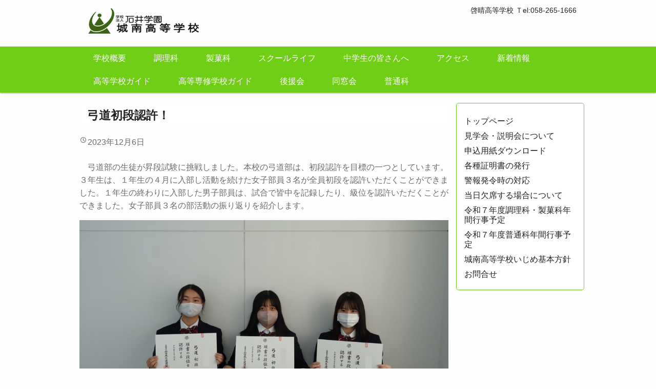

--- FILE ---
content_type: text/html; charset=UTF-8
request_url: http://hope.sc/2023/12/06/%E5%BC%93%E9%81%93%E5%88%9D%E6%AE%B5%E8%AA%8D%E8%A8%B1%EF%BC%81/
body_size: 9801
content:
<!DOCTYPE html>
<html lang="ja"
	prefix="og: https://ogp.me/ns#" >
<head>
	<meta charset="UTF-8" />
	<meta name="viewport" content="width=device-width,initial-scale=1.0,minimum-scale=1.0,maximum-scale=1.0,user-scalable=no" />
        <meta name="msvalidate.01" content="1D87C6D5F01CD973D8A8CB8A4A745F7B" />
<!-- Global site tag (gtag.js) - Google Analytics -->
<script async src="https://www.googletagmanager.com/gtag/js?id=UA-173535405-1"></script>
<script>
  window.dataLayer = window.dataLayer || [];
  function gtag(){dataLayer.push(arguments);}
  gtag('js', new Date());

  gtag('config', 'UA-173535405-1');
</script>

	
	<link rel="profile" href="http://gmpg.org/xfn/11" />
	<link rel="pingback" href="http://hope.sc/xmlrpc.php" />
	
		<!-- All in One SEO 4.1.5.3 -->
		<title>弓道初段認許！ | 城南高等学校</title>
		<meta name="robots" content="max-image-preview:large" />
		<link rel="canonical" href="http://hope.sc/2023/12/06/%e5%bc%93%e9%81%93%e5%88%9d%e6%ae%b5%e8%aa%8d%e8%a8%b1%ef%bc%81/" />
		<meta property="og:locale" content="ja_JP" />
		<meta property="og:site_name" content="城南高等学校 | 咲かそう未来に輝く自分という花を！　Wスクールにより資格取得ができます。" />
		<meta property="og:type" content="article" />
		<meta property="og:title" content="弓道初段認許！ | 城南高等学校" />
		<meta property="og:url" content="http://hope.sc/2023/12/06/%e5%bc%93%e9%81%93%e5%88%9d%e6%ae%b5%e8%aa%8d%e8%a8%b1%ef%bc%81/" />
		<meta property="article:published_time" content="2023-12-05T23:35:21+00:00" />
		<meta property="article:modified_time" content="2023-12-05T23:35:26+00:00" />
		<meta name="twitter:card" content="summary" />
		<meta name="twitter:domain" content="hope.sc" />
		<meta name="twitter:title" content="弓道初段認許！ | 城南高等学校" />
		<script type="application/ld+json" class="aioseo-schema">
			{"@context":"https:\/\/schema.org","@graph":[{"@type":"WebSite","@id":"http:\/\/hope.sc\/#website","url":"http:\/\/hope.sc\/","name":"\u57ce\u5357\u9ad8\u7b49\u5b66\u6821","description":"\u54b2\u304b\u305d\u3046\u672a\u6765\u306b\u8f1d\u304f\u81ea\u5206\u3068\u3044\u3046\u82b1\u3092\uff01\u3000W\u30b9\u30af\u30fc\u30eb\u306b\u3088\u308a\u8cc7\u683c\u53d6\u5f97\u304c\u3067\u304d\u307e\u3059\u3002","inLanguage":"ja","publisher":{"@id":"http:\/\/hope.sc\/#organization"}},{"@type":"Organization","@id":"http:\/\/hope.sc\/#organization","name":"\u57ce\u5357\u9ad8\u7b49\u5b66\u6821","url":"http:\/\/hope.sc\/"},{"@type":"BreadcrumbList","@id":"http:\/\/hope.sc\/2023\/12\/06\/%e5%bc%93%e9%81%93%e5%88%9d%e6%ae%b5%e8%aa%8d%e8%a8%b1%ef%bc%81\/#breadcrumblist","itemListElement":[{"@type":"ListItem","@id":"http:\/\/hope.sc\/#listItem","position":1,"item":{"@type":"WebPage","@id":"http:\/\/hope.sc\/","name":"\u30db\u30fc\u30e0","description":"\u54b2\u304b\u305d\u3046\u672a\u6765\u306b\u8f1d\u304f\u81ea\u5206\u3068\u3044\u3046\u82b1\u3092\uff01 W\u30b9\u30af\u30fc\u30eb\u306b\u3088\u308a\u8cc7\u683c\u53d6\u5f97\u304c\u3067\u304d\u307e\u3059\u3002","url":"http:\/\/hope.sc\/"},"nextItem":"http:\/\/hope.sc\/2023\/#listItem"},{"@type":"ListItem","@id":"http:\/\/hope.sc\/2023\/#listItem","position":2,"item":{"@type":"WebPage","@id":"http:\/\/hope.sc\/2023\/","name":"2023","url":"http:\/\/hope.sc\/2023\/"},"nextItem":"http:\/\/hope.sc\/2023\/12\/#listItem","previousItem":"http:\/\/hope.sc\/#listItem"},{"@type":"ListItem","@id":"http:\/\/hope.sc\/2023\/12\/#listItem","position":3,"item":{"@type":"WebPage","@id":"http:\/\/hope.sc\/2023\/12\/","name":"December","url":"http:\/\/hope.sc\/2023\/12\/"},"nextItem":"http:\/\/hope.sc\/2023\/12\/06\/#listItem","previousItem":"http:\/\/hope.sc\/2023\/#listItem"},{"@type":"ListItem","@id":"http:\/\/hope.sc\/2023\/12\/06\/#listItem","position":4,"item":{"@type":"WebPage","@id":"http:\/\/hope.sc\/2023\/12\/06\/","name":"5","url":"http:\/\/hope.sc\/2023\/12\/06\/"},"nextItem":"http:\/\/hope.sc\/2023\/12\/06\/%e5%bc%93%e9%81%93%e5%88%9d%e6%ae%b5%e8%aa%8d%e8%a8%b1%ef%bc%81\/#listItem","previousItem":"http:\/\/hope.sc\/2023\/12\/#listItem"},{"@type":"ListItem","@id":"http:\/\/hope.sc\/2023\/12\/06\/%e5%bc%93%e9%81%93%e5%88%9d%e6%ae%b5%e8%aa%8d%e8%a8%b1%ef%bc%81\/#listItem","position":5,"item":{"@type":"WebPage","@id":"http:\/\/hope.sc\/2023\/12\/06\/%e5%bc%93%e9%81%93%e5%88%9d%e6%ae%b5%e8%aa%8d%e8%a8%b1%ef%bc%81\/","name":"\u5f13\u9053\u521d\u6bb5\u8a8d\u8a31\uff01","url":"http:\/\/hope.sc\/2023\/12\/06\/%e5%bc%93%e9%81%93%e5%88%9d%e6%ae%b5%e8%aa%8d%e8%a8%b1%ef%bc%81\/"},"previousItem":"http:\/\/hope.sc\/2023\/12\/06\/#listItem"}]},{"@type":"Person","@id":"http:\/\/hope.sc\/author\/hope\/#author","url":"http:\/\/hope.sc\/author\/hope\/","name":"\u77f3\u4e95\u57ce\u5357","image":{"@type":"ImageObject","@id":"http:\/\/hope.sc\/2023\/12\/06\/%e5%bc%93%e9%81%93%e5%88%9d%e6%ae%b5%e8%aa%8d%e8%a8%b1%ef%bc%81\/#authorImage","url":"http:\/\/1.gravatar.com\/avatar\/d79b87b5f0f14c72b36e1faa81df12cb?s=96&d=mm&r=g","width":96,"height":96,"caption":"\u77f3\u4e95\u57ce\u5357"}},{"@type":"WebPage","@id":"http:\/\/hope.sc\/2023\/12\/06\/%e5%bc%93%e9%81%93%e5%88%9d%e6%ae%b5%e8%aa%8d%e8%a8%b1%ef%bc%81\/#webpage","url":"http:\/\/hope.sc\/2023\/12\/06\/%e5%bc%93%e9%81%93%e5%88%9d%e6%ae%b5%e8%aa%8d%e8%a8%b1%ef%bc%81\/","name":"\u5f13\u9053\u521d\u6bb5\u8a8d\u8a31\uff01 | \u57ce\u5357\u9ad8\u7b49\u5b66\u6821","inLanguage":"ja","isPartOf":{"@id":"http:\/\/hope.sc\/#website"},"breadcrumb":{"@id":"http:\/\/hope.sc\/2023\/12\/06\/%e5%bc%93%e9%81%93%e5%88%9d%e6%ae%b5%e8%aa%8d%e8%a8%b1%ef%bc%81\/#breadcrumblist"},"author":"http:\/\/hope.sc\/author\/hope\/#author","creator":"http:\/\/hope.sc\/author\/hope\/#author","image":{"@type":"ImageObject","@id":"http:\/\/hope.sc\/#mainImage","url":"http:\/\/hope.sc\/wp-content\/uploads\/2023\/12\/1DSC00860-scaled.jpg","width":2560,"height":1632},"primaryImageOfPage":{"@id":"http:\/\/hope.sc\/2023\/12\/06\/%e5%bc%93%e9%81%93%e5%88%9d%e6%ae%b5%e8%aa%8d%e8%a8%b1%ef%bc%81\/#mainImage"},"datePublished":"2023-12-05T23:35:21+09:00","dateModified":"2023-12-05T23:35:26+09:00"},{"@type":"Article","@id":"http:\/\/hope.sc\/2023\/12\/06\/%e5%bc%93%e9%81%93%e5%88%9d%e6%ae%b5%e8%aa%8d%e8%a8%b1%ef%bc%81\/#article","name":"\u5f13\u9053\u521d\u6bb5\u8a8d\u8a31\uff01 | \u57ce\u5357\u9ad8\u7b49\u5b66\u6821","inLanguage":"ja","headline":"\u5f13\u9053\u521d\u6bb5\u8a8d\u8a31\uff01","author":{"@id":"http:\/\/hope.sc\/author\/hope\/#author"},"publisher":{"@id":"http:\/\/hope.sc\/#organization"},"datePublished":"2023-12-05T23:35:21+09:00","dateModified":"2023-12-05T23:35:26+09:00","articleSection":"\u6700\u65b0\u60c5\u5831","mainEntityOfPage":{"@id":"http:\/\/hope.sc\/2023\/12\/06\/%e5%bc%93%e9%81%93%e5%88%9d%e6%ae%b5%e8%aa%8d%e8%a8%b1%ef%bc%81\/#webpage"},"isPartOf":{"@id":"http:\/\/hope.sc\/2023\/12\/06\/%e5%bc%93%e9%81%93%e5%88%9d%e6%ae%b5%e8%aa%8d%e8%a8%b1%ef%bc%81\/#webpage"},"image":{"@type":"ImageObject","@id":"http:\/\/hope.sc\/#articleImage","url":"http:\/\/hope.sc\/wp-content\/uploads\/2023\/12\/1DSC00860-scaled.jpg","width":2560,"height":1632}}]}
		</script>
		<!-- All in One SEO -->

<link rel='dns-prefetch' href='//s.w.org' />
<link rel="alternate" type="application/rss+xml" title="城南高等学校 &raquo; フィード" href="http://hope.sc/feed/" />
<link rel="alternate" type="application/rss+xml" title="城南高等学校 &raquo; コメントフィード" href="http://hope.sc/comments/feed/" />
		<script type="text/javascript">
			window._wpemojiSettings = {"baseUrl":"https:\/\/s.w.org\/images\/core\/emoji\/13.1.0\/72x72\/","ext":".png","svgUrl":"https:\/\/s.w.org\/images\/core\/emoji\/13.1.0\/svg\/","svgExt":".svg","source":{"concatemoji":"http:\/\/hope.sc\/wp-includes\/js\/wp-emoji-release.min.js?ver=5.8.12"}};
			!function(e,a,t){var n,r,o,i=a.createElement("canvas"),p=i.getContext&&i.getContext("2d");function s(e,t){var a=String.fromCharCode;p.clearRect(0,0,i.width,i.height),p.fillText(a.apply(this,e),0,0);e=i.toDataURL();return p.clearRect(0,0,i.width,i.height),p.fillText(a.apply(this,t),0,0),e===i.toDataURL()}function c(e){var t=a.createElement("script");t.src=e,t.defer=t.type="text/javascript",a.getElementsByTagName("head")[0].appendChild(t)}for(o=Array("flag","emoji"),t.supports={everything:!0,everythingExceptFlag:!0},r=0;r<o.length;r++)t.supports[o[r]]=function(e){if(!p||!p.fillText)return!1;switch(p.textBaseline="top",p.font="600 32px Arial",e){case"flag":return s([127987,65039,8205,9895,65039],[127987,65039,8203,9895,65039])?!1:!s([55356,56826,55356,56819],[55356,56826,8203,55356,56819])&&!s([55356,57332,56128,56423,56128,56418,56128,56421,56128,56430,56128,56423,56128,56447],[55356,57332,8203,56128,56423,8203,56128,56418,8203,56128,56421,8203,56128,56430,8203,56128,56423,8203,56128,56447]);case"emoji":return!s([10084,65039,8205,55357,56613],[10084,65039,8203,55357,56613])}return!1}(o[r]),t.supports.everything=t.supports.everything&&t.supports[o[r]],"flag"!==o[r]&&(t.supports.everythingExceptFlag=t.supports.everythingExceptFlag&&t.supports[o[r]]);t.supports.everythingExceptFlag=t.supports.everythingExceptFlag&&!t.supports.flag,t.DOMReady=!1,t.readyCallback=function(){t.DOMReady=!0},t.supports.everything||(n=function(){t.readyCallback()},a.addEventListener?(a.addEventListener("DOMContentLoaded",n,!1),e.addEventListener("load",n,!1)):(e.attachEvent("onload",n),a.attachEvent("onreadystatechange",function(){"complete"===a.readyState&&t.readyCallback()})),(n=t.source||{}).concatemoji?c(n.concatemoji):n.wpemoji&&n.twemoji&&(c(n.twemoji),c(n.wpemoji)))}(window,document,window._wpemojiSettings);
		</script>
		<style type="text/css">
img.wp-smiley,
img.emoji {
	display: inline !important;
	border: none !important;
	box-shadow: none !important;
	height: 1em !important;
	width: 1em !important;
	margin: 0 .07em !important;
	vertical-align: -0.1em !important;
	background: none !important;
	padding: 0 !important;
}
</style>
	<link rel='stylesheet' id='wp-block-library-css'  href='http://hope.sc/wp-includes/css/dist/block-library/style.min.css?ver=5.8.12' type='text/css' media='all' />
<style id='wp-block-library-inline-css' type='text/css'>
.has-text-align-justify{text-align:justify;}
</style>
<link rel='stylesheet' id='mediaelement-css'  href='http://hope.sc/wp-includes/js/mediaelement/mediaelementplayer-legacy.min.css?ver=4.2.16' type='text/css' media='all' />
<link rel='stylesheet' id='wp-mediaelement-css'  href='http://hope.sc/wp-includes/js/mediaelement/wp-mediaelement.min.css?ver=5.8.12' type='text/css' media='all' />
<link rel='stylesheet' id='contact-form-7-css'  href='http://hope.sc/wp-content/plugins/contact-form-7/includes/css/styles.css?ver=5.5.2' type='text/css' media='all' />
<link rel='stylesheet' id='easingslider-css'  href='http://hope.sc/wp-content/plugins/easing-slider/assets/css/public.min.css?ver=3.0.8' type='text/css' media='all' />
<link rel='stylesheet' id='wp-dcafe-style-css'  href='http://hope.sc/wp-content/themes/wp-dcafe/style.css?ver=5.8.12' type='text/css' media='all' />
<link rel='stylesheet' id='tablepress-default-css'  href='http://hope.sc/wp-content/plugins/tablepress/css/default.min.css?ver=1.14' type='text/css' media='all' />
<link rel='stylesheet' id='jetpack_css-css'  href='http://hope.sc/wp-content/plugins/jetpack/css/jetpack.css?ver=10.3.2' type='text/css' media='all' />
<script type='text/javascript' src='http://hope.sc/wp-includes/js/jquery/jquery.min.js?ver=3.6.0' id='jquery-core-js'></script>
<script type='text/javascript' src='http://hope.sc/wp-includes/js/jquery/jquery-migrate.min.js?ver=3.3.2' id='jquery-migrate-js'></script>
<script type='text/javascript' src='http://hope.sc/wp-content/plugins/easing-slider/assets/js/public.min.js?ver=3.0.8' id='easingslider-js'></script>
<script type='text/javascript' src='http://hope.sc/wp-content/themes/wp-dcafe/assets/js/custom.modernizr.js?ver=20120208' id='modernizr_js-js'></script>
<link rel="https://api.w.org/" href="http://hope.sc/wp-json/" /><link rel="alternate" type="application/json" href="http://hope.sc/wp-json/wp/v2/posts/5123" /><link rel="EditURI" type="application/rsd+xml" title="RSD" href="http://hope.sc/xmlrpc.php?rsd" />
<link rel="wlwmanifest" type="application/wlwmanifest+xml" href="http://hope.sc/wp-includes/wlwmanifest.xml" /> 
<meta name="generator" content="WordPress 5.8.12" />
<link rel='shortlink' href='http://hope.sc/?p=5123' />
<link rel="alternate" type="application/json+oembed" href="http://hope.sc/wp-json/oembed/1.0/embed?url=http%3A%2F%2Fhope.sc%2F2023%2F12%2F06%2F%25e5%25bc%2593%25e9%2581%2593%25e5%2588%259d%25e6%25ae%25b5%25e8%25aa%258d%25e8%25a8%25b1%25ef%25bc%2581%2F" />
<link rel="alternate" type="text/xml+oembed" href="http://hope.sc/wp-json/oembed/1.0/embed?url=http%3A%2F%2Fhope.sc%2F2023%2F12%2F06%2F%25e5%25bc%2593%25e9%2581%2593%25e5%2588%259d%25e6%25ae%25b5%25e8%25aa%258d%25e8%25a8%25b1%25ef%25bc%2581%2F&#038;format=xml" />
<style>.simplemap img{max-width:none !important;padding:0 !important;margin:0 !important;}.staticmap,.staticmap img{max-width:100% !important;height:auto !important;}.simplemap .simplemap-content{display:none;}</style>
<script>var google_map_api_key = "AIzaSyCDsmOE7cKa5WWl-kfU-Y5Xi8dzrfFWAlc";</script>	<!--[if lt IE 9]>
		<link rel="stylesheet" id="ie-media-css"  href="http://hope.sc/wp-content/themes/wp-dcafe/assets/css/foundation-ie.min.css" type="text/css" media="all" />
	<![endif]-->
	<!--[if lt IE 9]>
		<script src="http://hope.sc/wp-content/themes/wp-dcafe/assets/js/html5.js" type="text/javascript"></script>
	<![endif]-->
</head>
<body class="post-template-default single single-post postid-5123 single-format-standard">
	<div id="page" class="hfeed site">
				<header id="masthead" class="site-header" role="banner">
			<div class="row">
				<div class="site-branding large-6 columns">
					<h1 class="site-logo">
						<a href="http://hope.sc/">
							<img src="http://hope.sc/wp-content/themes/wp-dcafe/assets/img/logo.png" alt="wpd-cafe" />
						</a>
					</h1>
				</div>
				<div class="site-address large-6 columns">

					<a href="http://fine.sc">啓晴高等学校 Ｔel:058-265-1666</a><br /><p></p></div>
			</div>
			<nav id="site-navigation" class="navigation-main" role="navigation">
				<h1 class="menu-toggle text-right">
					<div class="genericon genericon-menu"></div>
				</h1>
				<div class="row">
					<div class="large-12 columns">
						<div class="menu-%e3%83%a1%e3%83%8b%e3%83%a5%e3%83%bc-1-container"><ul id="menu-%e3%83%a1%e3%83%8b%e3%83%a5%e3%83%bc-1" class="menu"><li id="menu-item-2153" class="menu-item menu-item-type-post_type menu-item-object-page menu-item-2153"><a href="http://hope.sc/concept/">学校概要</a></li>
<li id="menu-item-2471" class="menu-item menu-item-type-post_type menu-item-object-page menu-item-2471"><a href="http://hope.sc/chori/">調理科</a></li>
<li id="menu-item-2286" class="menu-item menu-item-type-post_type menu-item-object-page menu-item-2286"><a href="http://hope.sc/seika/">製菓科</a></li>
<li id="menu-item-2250" class="menu-item menu-item-type-post_type menu-item-object-page menu-item-2250"><a href="http://hope.sc/schoollife/">スクールライフ</a></li>
<li id="menu-item-2302" class="menu-item menu-item-type-post_type menu-item-object-page menu-item-2302"><a href="http://hope.sc/opencampas/">中学生の皆さんへ</a></li>
<li id="menu-item-2363" class="menu-item menu-item-type-post_type menu-item-object-page menu-item-2363"><a href="http://hope.sc/access/">アクセス</a></li>
<li id="menu-item-2505" class="menu-item menu-item-type-taxonomy menu-item-object-category current-post-ancestor current-menu-parent current-post-parent menu-item-2505"><a href="http://hope.sc/category/blog/">新着情報</a></li>
<li id="menu-item-2835" class="menu-item menu-item-type-custom menu-item-object-custom menu-item-2835"><a href="http://hope.sc/wp-content/uploads/2023/03/r5schoolguide1.pdf">高等学校ガイド</a></li>
<li id="menu-item-2836" class="menu-item menu-item-type-custom menu-item-object-custom menu-item-2836"><a href="http://hope.sc/wp-content/uploads/2023/03/r5schoolguide2.png">高等専修学校ガイド</a></li>
<li id="menu-item-4593" class="menu-item menu-item-type-post_type menu-item-object-page menu-item-4593"><a href="http://hope.sc/%e5%be%8c%e6%8f%b4%e4%bc%9a/">後援会</a></li>
<li id="menu-item-3727" class="menu-item menu-item-type-post_type menu-item-object-page menu-item-3727"><a href="http://hope.sc/dousoukai/">同窓会</a></li>
<li id="menu-item-4552" class="menu-item menu-item-type-post_type menu-item-object-page menu-item-4552"><a href="http://hope.sc/%e6%99%ae%e9%80%9a%e7%a7%91/">普通科</a></li>
</ul></div>					</div>
				</div>
			</nav>
			<!-- #site-navigation -->
		</header>
		<!-- #masthead -->
		<div id="main" class="site-main row">

	<div id="primary" class="content-area large-9 columns">
		<div id="content" class="site-content" role="main">

		
			<article id="post-5123" class="post-5123 post type-post status-publish format-standard has-post-thumbnail hentry category-blog">
	<header class="entry-header">
		<h1 class="entry-title">弓道初段認許！</h1>

		<div class="entry-meta">
			<div class="genericon genericon-time"></div><time class="entry-date" datetime="2023-12-06T08:35:21+09:00">2023年12月6日</time>		</div><!-- .entry-meta -->
	</header><!-- .entry-header -->

	<div class="entry-content">
		
<p>　弓道部の生徒が昇段試験に挑戦しました。本校の弓道部は、初段認許を目標の一つとしています。３年生は、１年生の４月に入部し活動を続けた女子部員３名が全員初段を認許いただくことができました。１年生の終わりに入部した男子部員は、試合で皆中を記録したり、級位を認許いただくことができました。女子部員３名の部活動の振り返りを紹介します。</p>



<figure class="wp-block-image size-large"><img loading="lazy" width="1024" height="653" src="http://hope.sc/wp-content/uploads/2023/12/1DSC00860-1024x653.jpg" alt="" class="wp-image-5120" srcset="http://hope.sc/wp-content/uploads/2023/12/1DSC00860-1024x653.jpg 1024w, http://hope.sc/wp-content/uploads/2023/12/1DSC00860-300x191.jpg 300w, http://hope.sc/wp-content/uploads/2023/12/1DSC00860-768x490.jpg 768w, http://hope.sc/wp-content/uploads/2023/12/1DSC00860-1536x979.jpg 1536w, http://hope.sc/wp-content/uploads/2023/12/1DSC00860-2048x1306.jpg 2048w" sizes="(max-width: 1024px) 100vw, 1024px" /></figure>



<p class="has-pale-pink-background-color has-background">　「弓道部では、放課後の基礎練習や道場練習などに力を入れて頑張りました。また、昇段に向けて、家でもトレーニングしました。その結果、弓道初段を認許いただくことができました。私は弓道部に入って、仲間の大切さを改めて感じました。大会前に仲間と声を掛け合ったりして大会に臨むことができました。大きな結果は残せなかったけれど、悔いの残らない大会になったので良かったです。また、部長として、部活動全体の取り組みなども積極的に行うことができました」</p>



<p class="has-pale-cyan-blue-background-color has-background">　「私が部活動の中で１番記憶に残ったのは、審査で初段の認許をいただけたことです。当時とても緊張していて上手くできたとは思えず、結果を見るのがとても不安だったのですが、受かっていてとても嬉しかったです。また、体力づくりのため金華山に登ったこともありました。私は体力があまりなく、登ることが大変で、帰り道は足がガクガクしていましたが、皆で登山ができて良い思い出になりました。大会では成績を残すことができず、悔しい思いもしました。それも含めて、この３年間の部活動で精神面でも身体面でもとても大きく成長できたと思います。これからも身に付けた力を活かして頑張っていきたいです　」</p>



<p class="has-light-green-cyan-background-color has-background"> 　「私は３年間弓道を続けてきました。たくさんの大会に出場し、仲間と一緒に頑張ってきました。大会では思うようにいかずに、悔しい思いをしましたが、審査では、初段を認許いただくことができ、練習の成果を出すことができました。大会や審査を通して何事にも前向きに行動していくことや、少しでも上手くなれるようにたくさん努力して頑張ることができました。卒業後は就職するので、弓道で学んだ「協力すること」を大事にして頑張っていきたいです」</p>



<figure class="wp-block-image size-large"><img loading="lazy" width="1024" height="768" src="http://hope.sc/wp-content/uploads/2023/12/P1150940-1024x768.jpg" alt="" class="wp-image-5121" srcset="http://hope.sc/wp-content/uploads/2023/12/P1150940-1024x768.jpg 1024w, http://hope.sc/wp-content/uploads/2023/12/P1150940-300x225.jpg 300w, http://hope.sc/wp-content/uploads/2023/12/P1150940-768x576.jpg 768w, http://hope.sc/wp-content/uploads/2023/12/P1150940-1536x1152.jpg 1536w, http://hope.sc/wp-content/uploads/2023/12/P1150940-2048x1536.jpg 2048w" sizes="(max-width: 1024px) 100vw, 1024px" /></figure>



<figure class="wp-block-image size-large"><img loading="lazy" width="1024" height="980" src="http://hope.sc/wp-content/uploads/2023/12/20230105_111109-1024x980.jpg" alt="" class="wp-image-5122" srcset="http://hope.sc/wp-content/uploads/2023/12/20230105_111109-1024x980.jpg 1024w, http://hope.sc/wp-content/uploads/2023/12/20230105_111109-300x287.jpg 300w, http://hope.sc/wp-content/uploads/2023/12/20230105_111109-768x735.jpg 768w, http://hope.sc/wp-content/uploads/2023/12/20230105_111109-1536x1471.jpg 1536w, http://hope.sc/wp-content/uploads/2023/12/20230105_111109-2048x1961.jpg 2048w" sizes="(max-width: 1024px) 100vw, 1024px" /></figure>
		<div class="pagination-centered">
					</div>
	</div><!-- .entry-content -->

	<footer class="entry-meta">
		<div class="genericon genericon-tag"></div> <a href="http://hope.sc/category/blog/" rel="category tag">最新情報</a> 
			</footer><!-- .entry-meta -->
</article><!-- #post-## -->

				<nav role="navigation" id="nav-below" class="navigation-post">
		<h1 class="screen-reader-text">投稿ナビゲーション</h1>

	
		<div class="nav-previous"><a href="http://hope.sc/2023/12/05/%e3%82%b3%e3%83%a9%e3%83%9c%e5%95%86%e5%93%81%e8%b2%a9%e5%a3%b2%ef%bc%81/" rel="prev"><span class="meta-nav">&larr;</span> コラボ商品販売！</a></div>		<div class="nav-next"><a href="http://hope.sc/2023/12/07/%e6%99%ae%e9%80%9a%e7%a7%91%ef%bc%92%e5%b9%b4%e7%94%9f%e9%80%b2%e8%b7%af%e8%ac%9b%e8%a9%b1/" rel="next">普通科２年生進路講話 <span class="meta-nav">&rarr;</span></a></div>
	
	</nav><!-- #nav-below -->
	
			
		
		</div><!-- #content -->
	</div><!-- #primary -->

	<div id="secondary" class="widget-area large-3 columns" role="complementary">
				<aside id="nav_menu-4" class="widget widget_nav_menu"><div class="menu-%e3%82%b5%e3%82%a4%e3%83%89%e3%83%90%e3%83%bc-container"><ul id="menu-%e3%82%b5%e3%82%a4%e3%83%89%e3%83%90%e3%83%bc" class="menu"><li id="menu-item-2457" class="menu-item menu-item-type-custom menu-item-object-custom menu-item-home menu-item-2457"><a href="http://hope.sc/">トップページ</a></li>
<li id="menu-item-2453" class="menu-item menu-item-type-post_type menu-item-object-page menu-item-2453"><a href="http://hope.sc/opencampas/">見学会・説明会について</a></li>
<li id="menu-item-2452" class="menu-item menu-item-type-post_type menu-item-object-page menu-item-2452"><a href="http://hope.sc/%e5%9c%a8%e6%a0%a1%e7%94%9f%e3%83%bb%e5%8d%92%e6%a5%ad%e7%94%9f%e3%81%ae%e7%9a%86%e3%81%95%e3%82%93%e3%81%b8/">申込用紙ダウンロード</a></li>
<li id="menu-item-2459" class="menu-item menu-item-type-post_type menu-item-object-page menu-item-2459"><a href="http://hope.sc/%e5%8d%92%e6%a5%ad%e7%94%9f%e3%81%ae%e7%9a%86%e3%81%95%e3%82%93%e3%81%b8/">各種証明書の発行</a></li>
<li id="menu-item-2451" class="menu-item menu-item-type-post_type menu-item-object-page menu-item-2451"><a href="http://hope.sc/keiho/">警報発令時の対応</a></li>
<li id="menu-item-4080" class="menu-item menu-item-type-post_type menu-item-object-page menu-item-4080"><a href="http://hope.sc/%e5%bd%93%e6%97%a5%e6%ac%a0%e5%b8%ad%e3%81%99%e3%82%8b%e5%a0%b4%e5%90%88%e3%81%ab%e3%81%a4%e3%81%84%e3%81%a6/">当日欠席する場合について</a></li>
<li id="menu-item-4333" class="menu-item menu-item-type-custom menu-item-object-custom menu-item-4333"><a href="http://hope.sc/wp-content/uploads/2025/04/r7snenkanschedule.pdf">令和７年度調理科・製菓科年間行事予定</a></li>
<li id="menu-item-5246" class="menu-item menu-item-type-custom menu-item-object-custom menu-item-5246"><a href="http://hope.sc/wp-content/uploads/2025/08/r7fnenkanschedulenew.pdf">令和７年度普通科年間行事予定</a></li>
<li id="menu-item-6026" class="menu-item menu-item-type-custom menu-item-object-custom menu-item-6026"><a href="http://hope.sc/wp-content/uploads/2025/05/r7seitosidou.pdf">城南高等学校いじめ基本方針</a></li>
<li id="menu-item-2574" class="menu-item menu-item-type-post_type menu-item-object-page menu-item-2574"><a href="http://hope.sc/contact/">お問合せ</a></li>
</ul></div></aside>	</div><!-- #secondary -->		</div><!-- #main -->

		<div class="breadcrumb">
			<div class="row">
				<div class="large-12 columns"> 
					<p>
											</p>
				</div>
			</div>
		</div>

		<footer id="colophon" class="site-footer" role="contentinfo">
			<div class="row">
				<div class="large-4 columns">
															<aside id="calendar" class="widget widget_calendar">
						<h4 class="widget-title">新着情報</h4>
							<ul>
									<li><a href='http://hope.sc/2025/12/'>2025年12月</a></li>
	<li><a href='http://hope.sc/2025/11/'>2025年11月</a></li>
	<li><a href='http://hope.sc/2025/10/'>2025年10月</a></li>
	<li><a href='http://hope.sc/2025/09/'>2025年9月</a></li>
	<li><a href='http://hope.sc/2025/08/'>2025年8月</a></li>
	<li><a href='http://hope.sc/2025/07/'>2025年7月</a></li>
	<li><a href='http://hope.sc/2025/06/'>2025年6月</a></li>
	<li><a href='http://hope.sc/2025/05/'>2025年5月</a></li>
	<li><a href='http://hope.sc/2025/04/'>2025年4月</a></li>
	<li><a href='http://hope.sc/2025/03/'>2025年3月</a></li>
	<li><a href='http://hope.sc/2025/02/'>2025年2月</a></li>
	<li><a href='http://hope.sc/2025/01/'>2025年1月</a></li>
	<li><a href='http://hope.sc/2024/12/'>2024年12月</a></li>
	<li><a href='http://hope.sc/2024/11/'>2024年11月</a></li>
	<li><a href='http://hope.sc/2024/10/'>2024年10月</a></li>
	<li><a href='http://hope.sc/2024/09/'>2024年9月</a></li>
	<li><a href='http://hope.sc/2024/08/'>2024年8月</a></li>
	<li><a href='http://hope.sc/2024/07/'>2024年7月</a></li>
	<li><a href='http://hope.sc/2024/06/'>2024年6月</a></li>
	<li><a href='http://hope.sc/2024/05/'>2024年5月</a></li>
	<li><a href='http://hope.sc/2024/04/'>2024年4月</a></li>
	<li><a href='http://hope.sc/2024/03/'>2024年3月</a></li>
	<li><a href='http://hope.sc/2024/02/'>2024年2月</a></li>
	<li><a href='http://hope.sc/2024/01/'>2024年1月</a></li>
	<li><a href='http://hope.sc/2023/12/'>2023年12月</a></li>
	<li><a href='http://hope.sc/2023/11/'>2023年11月</a></li>
	<li><a href='http://hope.sc/2023/10/'>2023年10月</a></li>
	<li><a href='http://hope.sc/2023/09/'>2023年9月</a></li>
	<li><a href='http://hope.sc/2023/08/'>2023年8月</a></li>
	<li><a href='http://hope.sc/2023/07/'>2023年7月</a></li>
	<li><a href='http://hope.sc/2023/06/'>2023年6月</a></li>
	<li><a href='http://hope.sc/2023/05/'>2023年5月</a></li>
	<li><a href='http://hope.sc/2023/04/'>2023年4月</a></li>
	<li><a href='http://hope.sc/2023/03/'>2023年3月</a></li>
	<li><a href='http://hope.sc/2023/02/'>2023年2月</a></li>
	<li><a href='http://hope.sc/2022/11/'>2022年11月</a></li>
	<li><a href='http://hope.sc/2022/10/'>2022年10月</a></li>
	<li><a href='http://hope.sc/2022/09/'>2022年9月</a></li>
	<li><a href='http://hope.sc/2022/08/'>2022年8月</a></li>
	<li><a href='http://hope.sc/2022/07/'>2022年7月</a></li>
	<li><a href='http://hope.sc/2022/06/'>2022年6月</a></li>
	<li><a href='http://hope.sc/2022/05/'>2022年5月</a></li>
	<li><a href='http://hope.sc/2022/04/'>2022年4月</a></li>
							</ul>
					</aside>
									</div>

				<div class="large-4 columns">
															<aside id="search" class="widget widget_search">
						<h4 class="widget-title">サイトマップ</h4>
							<ul id="menu-%e3%83%a1%e3%83%8b%e3%83%a5%e3%83%bc-2" class="site-map"><li class="menu-item menu-item-type-post_type menu-item-object-page menu-item-2153"><a href="http://hope.sc/concept/">学校概要</a></li>
<li class="menu-item menu-item-type-post_type menu-item-object-page menu-item-2471"><a href="http://hope.sc/chori/">調理科</a></li>
<li class="menu-item menu-item-type-post_type menu-item-object-page menu-item-2286"><a href="http://hope.sc/seika/">製菓科</a></li>
<li class="menu-item menu-item-type-post_type menu-item-object-page menu-item-2250"><a href="http://hope.sc/schoollife/">スクールライフ</a></li>
<li class="menu-item menu-item-type-post_type menu-item-object-page menu-item-2302"><a href="http://hope.sc/opencampas/">中学生の皆さんへ</a></li>
<li class="menu-item menu-item-type-post_type menu-item-object-page menu-item-2363"><a href="http://hope.sc/access/">アクセス</a></li>
<li class="menu-item menu-item-type-taxonomy menu-item-object-category current-post-ancestor current-menu-parent current-post-parent menu-item-2505"><a href="http://hope.sc/category/blog/">新着情報</a></li>
<li class="menu-item menu-item-type-custom menu-item-object-custom menu-item-2835"><a href="http://hope.sc/wp-content/uploads/2023/03/r5schoolguide1.pdf">高等学校ガイド</a></li>
<li class="menu-item menu-item-type-custom menu-item-object-custom menu-item-2836"><a href="http://hope.sc/wp-content/uploads/2023/03/r5schoolguide2.png">高等専修学校ガイド</a></li>
<li class="menu-item menu-item-type-post_type menu-item-object-page menu-item-4593"><a href="http://hope.sc/%e5%be%8c%e6%8f%b4%e4%bc%9a/">後援会</a></li>
<li class="menu-item menu-item-type-post_type menu-item-object-page menu-item-3727"><a href="http://hope.sc/dousoukai/">同窓会</a></li>
<li class="menu-item menu-item-type-post_type menu-item-object-page menu-item-4552"><a href="http://hope.sc/%e6%99%ae%e9%80%9a%e7%a7%91/">普通科</a></li>
</ul>					</aside>
									</div>

				<div class="large-4 columns">
															<aside id="site_meta" class="widget widget_site_meta">
						<h4 class="widget-title">サイト内検索</h4>
							<form method="get" id="searchform" class="searchform" action="http://hope.sc/" role="search">
		<label for="s" class="screen-reader-text">Search</label>
		<input type="search" class="field" name="s" value="" id="s" placeholder="キーワード&hellip;" />
		<input type="submit" class="submit" id="searchsubmit" value="Search" />
	</form>					</aside>
									</div>
			</div>

			<div class="row">
				<div class="large-12 columns">
					<div class="site-info text-center">
                                                <p>城南高等学校  〒500-8238 岐阜市細畑１丁目１０番地１４号  TEL:058-240-3335/FAX:058-240-4455 Mail:kousen@smile.ac.jp</p>
						<p>Copyright&copy; 2012-2026　<a href="http://hope.sc/" title="城南高等学校" rel="home">城南高等学校</a> All Rights Reserved. | </p>
					</div><!-- .site-info -->
				</div>
			</div>
		</footer><!-- #colophon -->
	</div><!-- #page -->
<script type='text/javascript' src='http://hope.sc/wp-includes/js/dist/vendor/regenerator-runtime.min.js?ver=0.13.7' id='regenerator-runtime-js'></script>
<script type='text/javascript' src='http://hope.sc/wp-includes/js/dist/vendor/wp-polyfill.min.js?ver=3.15.0' id='wp-polyfill-js'></script>
<script type='text/javascript' id='contact-form-7-js-extra'>
/* <![CDATA[ */
var wpcf7 = {"api":{"root":"http:\/\/hope.sc\/wp-json\/","namespace":"contact-form-7\/v1"}};
/* ]]> */
</script>
<script type='text/javascript' src='http://hope.sc/wp-content/plugins/contact-form-7/includes/js/index.js?ver=5.5.2' id='contact-form-7-js'></script>
<script type='text/javascript' src='http://hope.sc/wp-content/themes/wp-dcafe/assets/js/navigation.js?ver=20120206' id='_s-navigation-js'></script>
<script type='text/javascript' src='http://hope.sc/wp-content/themes/wp-dcafe/assets/js/skip-link-focus-fix.js?ver=20130115' id='_s-skip-link-focus-fix-js'></script>
<script type='text/javascript' src='http://hope.sc/wp-includes/js/wp-embed.min.js?ver=5.8.12' id='wp-embed-js'></script>
</body>
</html>